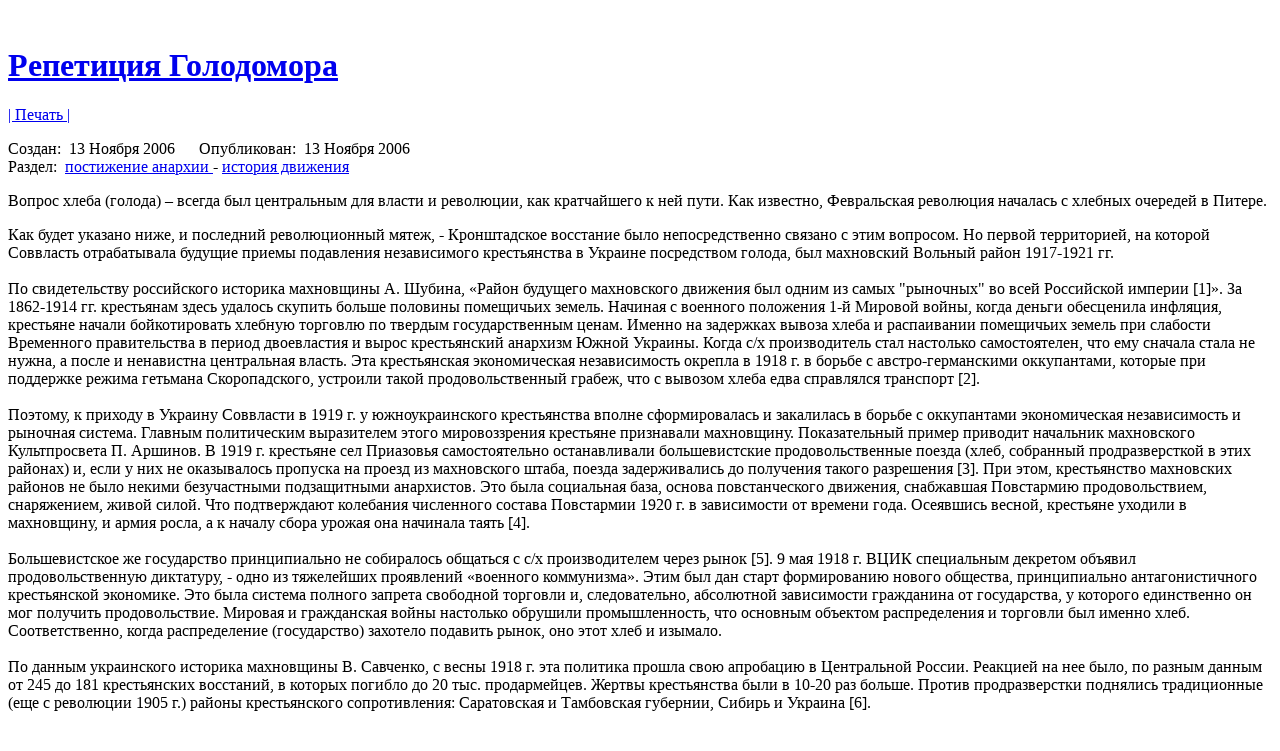

--- FILE ---
content_type: text/html; charset=utf-8
request_url: https://azarov.net/comprehension/8-history/70-rehearsal-of-golodomora.html?tmpl=component&print=1&page=
body_size: 6942
content:
<!DOCTYPE html PUBLIC "-//W3C//DTD XHTML 1.0 Transitional//EN" "http://www.w3.org/TR/xhtml1/DTD/xhtml1-transitional.dtd">
<html xmlns="http://www.w3.org/1999/xhtml" xml:lang="ru-ru" lang="ru-ru" dir="ltr" >
<head>
  <base href="https://azarov.net/comprehension/8-history/70-rehearsal-of-golodomora.html" />
  <meta http-equiv="Content-Type" content="text/html; charset=utf-8" />
  <meta name="robots" content="index, follow" />
  <meta name="keywords" content="анархизм, анархист, анархия, анархисты украины, акции анархистов, история движения, история анархизма, махно, моя махновщина, галереи, союз анархистов, протесты, завления, публикации, свобода, демонтаж власти, черный стяг, черное знамя" />
  <meta name="title" content="Репетиция Голодомора" />
  <meta name="description" content="Официальный сайт Вячеслава Азарова" />
  <meta name="generator" content="Joomla! 1.5 - Open Source Content Management" />
  <title>Репетиция Голодомора</title>
  <link href="/templates/yoo_crystal/favicon.ico" rel="shortcut icon" type="image/x-icon" />
  <script type="text/javascript" src="/media/system/js/mootools.js"></script>
  <script type="text/javascript" src="/media/system/js/caption.js"></script>

<link rel="stylesheet" href="/templates/yoo_crystal/css/popups.css" type="text/css" />
</head>
<body class="contentpane">
	
	﻿
<div class="joomla ">
	
	<div class="article">
	
				
				<div class="headline">
		
						<h1 class="title">
									<a href="/comprehension/history/70-rehearsal-of-golodomora.html">Репетиция Голодомора</a>
							</h1>
						
						
				<div class="icon printscreen">
					<a href="#" onclick="window.print();return false;">|&nbsp;Печать&nbsp;|</a>				</div>
				
						
		</div>
			
				
			
				<p class="articleinfo">
		
				
				
						<span class="date">Создан:&nbsp;</span><span class="created">
				13 Ноября 2006			</span>&nbsp;&nbsp;&nbsp;&nbsp;
			<span class="date">Опубликован:&nbsp;</span><span class="created">
				13 Ноября 2006			</span>
			
						<br /><span class="date">Раздел:&nbsp;</span>
			
								<span>
											<a href="/comprehension.html">										постижение анархии											</a>																 - 									</span>
												<span>
											<a href="/comprehension/history.html">										история движения											</a>									</span>
				
				
		</p>
				
				
		<p>Вопрос хлеба (голода) – всегда был центральным для власти и революции, как кратчайшего к ней пути. Как известно, Февральская революция началась с хлебных очередей в Питере. </p>Как будет указано ниже, и последний революционный мятеж, - Кронштадское восстание было непосредственно связано с этим вопросом. Но первой территорией, на которой Соввласть отрабатывала будущие приемы подавления независимого крестьянства в Украине посредством голода, был махновский Вольный район 1917-1921 гг.<br /><br />По свидетельству российского историка махновщины А. Шубина, «Район будущего махновского движения был одним из самых "рыночных" во всей Российской империи [1]». За 1862-1914 гг. крестьянам здесь удалось скупить больше половины помещичьих земель. Начиная с военного положения 1-й Мировой войны, когда деньги обесценила инфляция, крестьяне начали бойкотировать хлебную торговлю по твердым государственным ценам. Именно на задержках вывоза хлеба и распаивании помещичьих земель при слабости Временного правительства в период двоевластия и вырос крестьянский анархизм Южной Украины. Когда с/х производитель стал настолько самостоятелен, что ему сначала стала не нужна, а после и ненавистна центральная власть. Эта крестьянская экономическая независимость окрепла в 1918 г. в борьбе с австро-германскими оккупантами, которые при поддержке режима гетьмана Скоропадского, устроили такой продовольственный грабеж, что с вывозом хлеба едва справлялся транспорт [2].<br /> <br />Поэтому, к приходу в Украину Соввласти в 1919 г. у южноукраинского крестьянства вполне сформировалась и закалилась в борьбе с оккупантами экономическая независимость и рыночная система. Главным политическим выразителем этого мировоззрения крестьяне признавали махновщину. Показательный пример приводит начальник махновского Культпросвета П. Аршинов. В 1919 г. крестьяне сел Приазовья самостоятельно останавливали большевистские продовольственные поезда (хлеб, собранный продразверсткой в этих районах) и, если у них не оказывалось пропуска на проезд из махновского штаба, поезда задерживались до получения такого разрешения [3]. При этом, крестьянство махновских районов не было некими безучастными подзащитными анархистов. Это была социальная база, основа повстанческого движения, снабжавшая Повстармию продовольствием, снаряжением, живой силой. Что подтверждают колебания численного состава Повстармии 1920 г. в зависимости от времени года. Осеявшись весной, крестьяне уходили в махновщину, и армия росла, а к началу сбора урожая она начинала таять [4].<br /><br />Большевистское же государство принципиально не собиралось общаться с с/х производителем через рынок [5]. 9 мая 1918 г. ВЦИК специальным декретом объявил продовольственную диктатуру, - одно из тяжелейших проявлений «военного коммунизма». Этим был дан старт формированию нового общества, принципиально антагонистичного крестьянской экономике. Это была система полного запрета свободной торговли и, следовательно, абсолютной зависимости гражданина от государства, у которого единственно он мог получить продовольствие. Мировая и гражданская войны настолько обрушили промышленность, что основным объектом распределения и торговли был именно хлеб. Соответственно, когда распределение (государство) захотело подавить рынок, оно этот хлеб и изымало.<br /><br />По данным украинского историка махновщины В. Савченко, с весны 1918 г. эта политика прошла свою апробацию в Центральной России. Реакцией на нее было, по разным данным от 245 до 181 крестьянских восстаний, в которых погибло до 20 тыс. продармейцев. Жертвы крестьянства были в 10-20 раз больше. Против продразверстки поднялись традиционные (еще с революции 1905 г.) районы крестьянского сопротивления: Саратовская и Тамбовская губернии, Сибирь и Украина [6].<br /><br />В Украине пик военного коммунизма пришелся на весну-лето 1920 г., что было обусловлено полным истощением южноукраинского крестьянства в длительной борьбе с деникинщиной. Летом 1919 г. Добровольческая армия изгнала красных с Украины и устроила широкомасштабный «белый террор» против большевиков и повстанцев. Террор сопровождался крупными реквизициями хлеба для тыловых заготовок перед походом на Москву. Затем беспрецедентный в военной истории разгром тыла Добровольческой армии махновцами и затяжная борьба со снятыми с фронта деникинскими частями потребовала сильнейшего напряжения как людских, так и продовольственных ресурсов южноукраинского села. Затем зимой 1919-20 гг. отступавшая из под Москвы Добровольческая армия снова изымала остатки продовольствия. Наконец, пришедшая следом РККА сначала предательски добила измотанную боями и тифом Повстармию махновцев, обезглавив тем самым крестьянство, а затем открыла беспредельный продовольственный террор.<br /><br />Большевикам надо было накормить разросшуюся в борьбе с белыми РККА и разоренные деникинским нашествием центральные губернии России. Причем, усиленная продразверстка совмещалась с репрессиями против махновского крестьянства для полного обессиливания социальной базы Повстармии. Так на махновские районы Екатеринославской и Херсонской губерний было наложено больше половины плана продразверстки 1920 г. для всей Украины: свыше 85 млн. пудов из 158 млн. запланированных. В этом терроре были задействованы 199 продотрядов, - 5300 продармейцев, усиленных помощью аппарата ЧК и камнезамов (комбедов), работавших за долю от изъятого.<br /><br />Кроме того, тыловые районы РККА были наводнены целой армией ВОХР (внутренней охраны республики) – до 20 тыс. штыков, участвовавших в продразверстке. Наконец, по воспоминаниям начштаба Повстармии В. Белаша, крестьян терроризировали не только официальные продорганы, но и продотряды различных профсоюзов, заводов, ревкомов. Родственники махновцев брались в заложники, отправлялись в концлагеря или высылались, их имущество конфисковалось. О масштабах репрессий говорит один из пунктов советско-махновского соглашения сентября 1920 г., согласно которому из ссылки в Сибирь должны были быть возвращены свыше 200 тыс. чел., в основном крестьян [7]. И при всем этом терроре сопротивление было столь сильным, что продразверстку 1920 г. удалось выполнить лишь на 40% [8].<br /><br />Ответом южноукраинского крестьянства стал «черный террор» махновщины июля-сентября 1920 г. По пути 3-х рейдов через всю Левобережную Украину махновцы тотально уничтожали партийный и советский аппарат, ЧК, карательные отряды, камнезамы [9]. Но в первую очередь полностью уничтожалась структура Наркомпрода, местные продорганы и продотряды. Повстанцы захватывали эшелоны, взрывали железные дороги, всячески затрудняли вывоз хлеба. И, напротив, устраивали ре-продразверстку, - раздавали крестьянам хлеб с захваченных продовольственных складов [10]. В пройденных районах оставлялись небольшие отряды в 50-60 бойцов для дальнейшего разрушения инфраструктуры государственного распределения.<br /><br />Террор с обеих сторон прекратился с подписанием 3-го советско-махновского соглашения 27 сентября 1920 г., необходимого обеим сторонам для совместного отражения Врангеля. Но передышка махновского крестьянства длилась лишь два месяца. Уже через несколько дней после взятия Крыма (при решающей поддержке махновцев) и формального окончания Гражданской войны, Соввласть вплотную взялась за уничтожение махновщины. На ее ликвидацию было брошено 2/3 всех войск, участвовавших в борьбе против Врангеля, - 58 тыс. красноармейцев [11]. После тщетных попыток поймать летучую Повстармию, у красного командования вызрела идея военной оккупации Вольного района, наводнения его огромным количеством войск [12] и полного подавления ими независимого крестьянства. Причем, параллельно с продразверсткой, эта армия кормилась с тех же сел. К концу зимы 1921 г. это привело к настоящему голоду в Вольном районе [13].<br /><br />Аналогичную практику большевики употребляли в дальнейшем при подавлении антоновщины в Тамбовской губернии и Западно-сибирского крестьянского восстания 1921 г. Но в данном случае, эта «репетиция голодомора» в южноукраинских селах привела к… Кронштадскому восстанию. Дело в том, что последний призыв на Балтфлот осени 1920 г. происходил из Южной Украины. Около 10 тыс. новобранцев были призваны из махновских районов. Многие из них успели послужить в Повстармии. Большевистская диктатура тогда еще не прибегала к контролю почтовой корреспонденции. И моряки знали все подробности репрессий и голода в своих селах [14]». Именно Кронштадское восстание марта 1921 г. привело к отступлению Соввласти с террористических позиций продовольственной диктатуры и замене продразверстки продналогом, что ознаменовало конец «военного коммунизма» и начало НЭПа.<br /><br />В заключение хочу подчеркнуть, что тактика массового изъятия продовольствия для подавления голодом южноукраинского крестьянства исходила из экономических, а не политических или этнических соображений. Повстармия, как и ее социальная база, состояла не только из анархистов, второй системообразующей политической организацией были левые эсеры, в ней служили бывшие большевики и петлюровцы. Аналогично этнический состав Вольного района и Повстармии был достаточно пестрым. В рядах махновцев сражались отдельные национальные подразделения: еврейские роты и греческие полки. В армии служили украинцы, русские, греки, евреи, немцы (из колонистов), татары, латыши, даже китайцы. И военная оккупация зимы 1920-1921 гг. с тотальным изъятием хлеба и последующим голодом в равной степени коснулась всех национальных общин Вольного района. Безусловно, большинство пострадавших составляли этнические украинцы. Но махновщина, как и любой анархизм, принципиально не разделяла людей по этническому признаку. И большевики морили махновцев голодом именно потому, что те были независимым рыночным крестьянством, принципиальным противником огосударствления.<p>&nbsp;</p><p><span class="info">[1] Шубин А. Анархистский социальный эксперимент. Украина и Испания. 1917-1939 гг. // http://www.mahno.ru/lit/Subin1/1.php<br />[2] Аршинов П. История махновского движения // http://www.mahno.ru/lit/Arshinov/01.php<br />[3] Аршинов П. История махновского движения // http://www.mahno.ru/lit/Arshinov/01.php<br />[4] Азаров В. «Соглашение не оглашать…» // Набат № 8, 2003 // http://www.nabat.info/article.php?content_id=83<br />[5] Кульчицький С.В. УРСР в добу “военного коммунізму” (1917-1920). К. 1994., с.96 <br />[6] Савченко В.А. Махно. Харків. 2005., с. 101 <br />[7] Азаров В. «Соглашение не оглашать…» // Набат № 8, 2003 // http://www.nabat.info/article.php?content_id=83<br />[8] Азаров В. Морское Гуляйполе // Набат № 13, 2005 // http://www.nabat.info/article.php?content_id=138<br />[9] Азаров В. «Соглашение не оглашать…» // Набат № 8, 2003 // http://www.nabat.info/article.php?content_id=83<br />[10] Шубин А. Анархистский социальный эксперимент. Украина и Испания. 1917-1939 гг. // http://www.mahno.ru/lit/Subin1/4.php<br />[11] Азаров В. «Разрыв» // «Набат» №10, октябрь 2003 г. // http://www.azarov.net<br />[12] Чоп В. Н. Нестор Иванович Махно. Запорожье. 1998, с. 64 <br />[13] Азаров В. Морское Гуляйполе // Набат № 13, 2005 // http://www.nabat.info/article.php?content_id=138<br />[14] Азаров В. Морское Гуляйполе // Набат № 13, 2005 // http://www.nabat.info/article.php?content_id=138</span></p>		
		
	</div>
	
</div>
<a  class="readmore" href='javascript:history.go(-1)'>
назад</a>
</body>
</html>
